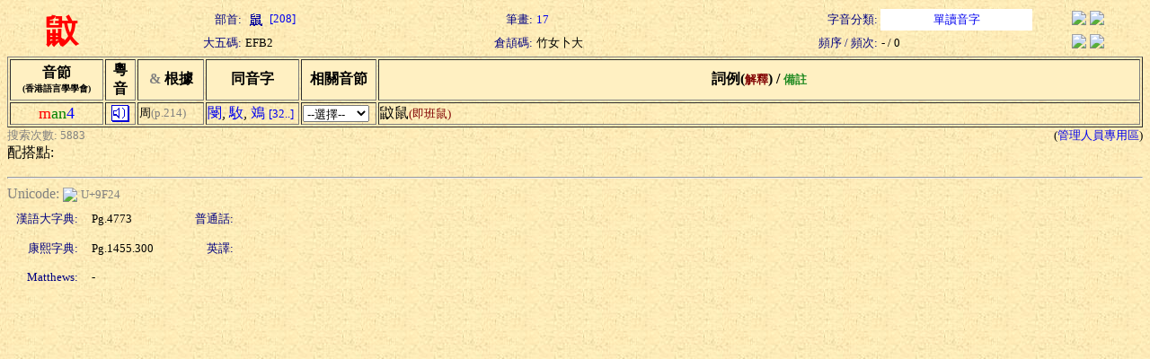

--- FILE ---
content_type: text/html; charset=Big5
request_url: https://humanum.arts.cuhk.edu.hk/Lexis/lexi-can/search.php?q=%EF%B2
body_size: 2095
content:
<html><head><title>粵語審音配詞字庫</title><style type="text/css">a { text-decoration: none} .text { line-height: 150% }</style><meta http-equiv="Content-Type" content="text/html; charset=Big5"><script language="JavaScript">
<!--
function MM_jumpMenu(targ,selObj,restore){ //v3.0
  eval(targ+".location='"+selObj.options[selObj.selectedIndex].value+"'");
  if (restore) selObj.selectedIndex=0;
}
function ref (url) {
  rewin=window.open(url,'ref','toobar=0,status=0,scrollbars=1,resizable=1,width=600,height=300');
  setTimeout ('rewin.focus()', 100);
}
//-->
</script>
<style type="text/css">
.t { font-size: 13; nowrap; text-align: right; color: navy}
.t2 { font-size: 13; nowrap; text-align: left}
.t3 { font-size: 13; nowrap; text-align: center}
.w { font-size: 36; font-weight: bold; color: red; text-align: center }
</style>
<script language="JavaScript">
function xid_down(Xid) {
	if (document.all[Xid].style.display == "none") {
		document.all[Xid].style.display = "block";
	} else {
		document.all[Xid].style.display = "none";
	}
}
</script></head><body background="/Lexis/lexi-can/img/ppbk014.jpg" ><table width="100%" border="0">
  <tr> 
    <td rowspan="2" class=w>鼤</td>
    <td class=t>部首:</td>
		<td class=t2><a href="rad-str.php?rad=208"><img src="img/rad/rad208.gif" border=0 align=absmiddle> [208]</a></td>
    <td class=t>筆畫:</td>
		<td class=t2><a href="rad-str.php?str=17">17</a></td>
    <td class=t>字音分類:</td>
		<td class=t3 bgcolor=white><a href="classified.php?st=1">單讀音字</a></td>
		<td align=center><a href="#" onClick="ref('http://zhongwen.com/d/239/x178.htm')"><img src="/Img/zhongpu.jpg" border=0></a> <!--a href="#" onClick="ref('http://140.111.34.46/cgi-bin/dict/newsearch.cgi?Database=dict&QueryScope=Name&QueryCommand=find&GraphicWord=yes&QueryString=%EF%B2')"-->
		<a href="#" onClick="ref('http://140.111.34.46/cgi-bin/newDict/dict.sh?cond=%EF%B2&pieceLen=50&fld=1&cat=&ukey=-624721188&serial=3&recNo=0&op=&imgFont=1')">
		<img src="/Img/gycd2a.gif" border=0></a></td>
  </tr>
  <tr> 
    <td class=t>大五碼:</td>
		<td class=t2>EFB2</td>
    <td class=t>倉頡碼:</td>
		<td class=t2>竹女卜大</td>
    <td class=t>頻序 / 頻次:</td>
		<td class=t2>- / 0</td>
    <td align=center><a href="#" onClick="ref('http://epsilon3.georgetown.edu/~petersee/cgi-bin/wordlook.cgi?searchtype=big5&where=anywhere&word=%EF%B2')"><img src="/Img/cedict2_new.gif" border=0></a> <a href="#" onClick="ref('/cgi-bin/agrep-lindict?query=%EF%B2&boolean=no&case=on&category=wholerecord')"><img src="/Img/lindict_logo.gif" border=0></a></td>
  </tr>
</table>
<form><table width="100%" border="1">
  <tr bgcolor=#fff0c2> 
    <th nowrap width=100>音節<br><font size=-2>(香港語言學學會)</font></th>
    <th nowrap width=30>粵<br>音</th>
    <th nowrap width=70><font color="gray" face="Wingdings">&amp;</font> 根據</th>
    <th nowrap width=100>同音字</th>
    <th nowrap width=80>相關音節</th>
    <th nowrap>詞例(<font color=maroon size=-1>解釋</font>) / <font color=forestgreen size=-1>備註</font></th>
  </tr>
  <tr>
    <td nowrap align=center><font color=red size=+1>m</font><font color=green size=+1>an</font><font color=blue size=+1>4</font></td>
    <td align=center><a href="sound.php?s=man4" target=sound><img src="img/sounder.gif" border=0></a></td>
	<td nowrap><font size=-1>周</font><font color=gray size=-1>(p.214)</font></td>
    <td nowrap>
<a href="search.php?q=%ECL">閿</a>, <a href="search.php?q=%E4%D9">駇</a>, <a href="search.php?q=%E8%E4">鳼</a> <a href="pho-rel.php?s1=m&s2=an&s3=4"><font size=-1>[32..]</font></a>	</td>
    <td><select onChange="MM_jumpMenu('self',this,0)">
    <option selected value="#">--選擇--</option>
    <option value="pho-rel.php?s1=m&s2=an">同聲同韻</option>
    <option value="pho-rel.php?s2=an&s3=4">同韻同調</option>
    <option value="pho-rel.php?s1=m&s3=4">同聲同調</option>
  </select></td>
    <td><div nowrap>鼤鼠<font color="maroon" size="-1">(即班鼠)</font></div></td>
  </tr>
</table><table width=100% border=0 cellspacing=0 cellpadding=0><tr><td><font size=-1 color=gray>搜索次數: 5883</font></td><td align=right><font size=-1>(<a href="admin/edit.php?new=Edit&q=%EF%B2">管理人員專用區</a>)</font></td></tr></table>配搭點:<br></form><hr><font color=gray>Unicode: </font><a href="http://www.unicode.org/cgi-bin/GetUnihanData.pl?codepoint=9F24" target=_blank><img src="/Img/unicode2.gif" border=0 align=absmiddle></a> <font size=-1 color=gray>U+9F24</font><table border=0 cellspacing=5 cellpadding=5><tr><td class=t>漢語大字典:</td><td width=100><font size=-1>Pg.4773</font></td><td class=t>普通話:</td><td><font size=-1> </font></td></tr><tr><td class=t>康熙字典:</td><td width=100><font size=-1>Pg.1455.300</font></td><td class=t>英譯:</td><td><font size=-1></font></td></tr><tr><td class=t>Matthews:</td><td width=100><font size=-1>-</font></td><td align=right><font size=-1></font></td><td></td></tr></table></body></html>